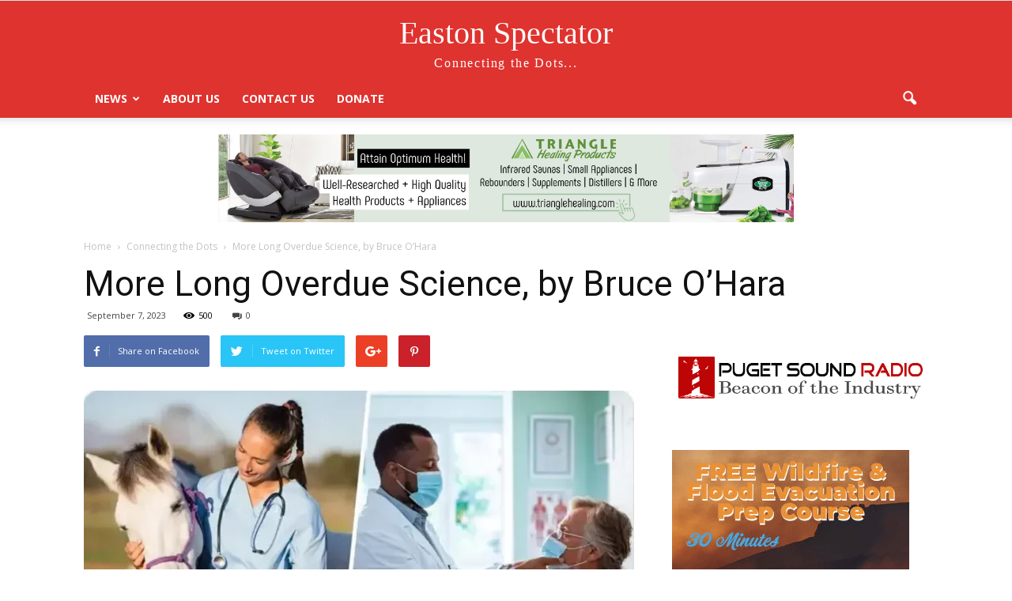

--- FILE ---
content_type: text/html; charset=utf-8
request_url: https://www.google.com/recaptcha/api2/aframe
body_size: 267
content:
<!DOCTYPE HTML><html><head><meta http-equiv="content-type" content="text/html; charset=UTF-8"></head><body><script nonce="2ZmLFt53Dyu0ESLRZ2vbUg">/** Anti-fraud and anti-abuse applications only. See google.com/recaptcha */ try{var clients={'sodar':'https://pagead2.googlesyndication.com/pagead/sodar?'};window.addEventListener("message",function(a){try{if(a.source===window.parent){var b=JSON.parse(a.data);var c=clients[b['id']];if(c){var d=document.createElement('img');d.src=c+b['params']+'&rc='+(localStorage.getItem("rc::a")?sessionStorage.getItem("rc::b"):"");window.document.body.appendChild(d);sessionStorage.setItem("rc::e",parseInt(sessionStorage.getItem("rc::e")||0)+1);localStorage.setItem("rc::h",'1769607401671');}}}catch(b){}});window.parent.postMessage("_grecaptcha_ready", "*");}catch(b){}</script></body></html>